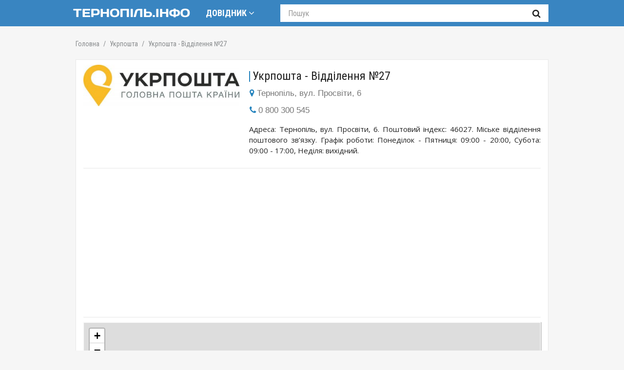

--- FILE ---
content_type: text/html; charset=UTF-8
request_url: https://ternopil.info/ukrposhta/ukrposhta-office27/
body_size: 5305
content:
<!doctype html>

<html lang='uk-UA'>
<head>
	<meta charset='utf-8'>
	<!--[if IE]>
		<meta http-equiv='X-UA-Compatible' content='IE=Edge,chrome=1'>
	<![endif]-->
	<meta name='viewport' content='width=device-width, initial-scale=1.0'>
	<meta name='author' content='TERNOPIL INFO'>
	<meta name='robots' content='index' />	
	<title>Укрпошта - Відділення №27 | ТЕРНОПІЛЬ.ІНФО</title>
	<meta name='description' content='Адреса: Тернопіль, вул. Просвіти, 6. Поштовий індекс: 46027. Міське відділення поштового зв’язку. Графік роботи: Понеділок - Пятниця: 09:00 - 20:00, Субота: 09:00 - 17:00, Неділя: вихідний.
'>
	<!-- Bootstrap Core CSS -->
	<link href='https://ternopil.info/css/bootstrap.min.css' rel='stylesheet'>
	<!-- Google Web Fonts -->
	<link href='https://fonts.googleapis.com/css?family=Roboto+Condensed:300italic,400italic,700italic,400,300,700' rel='stylesheet' type='text/css'>
	<link href='https://fonts.googleapis.com/css?family=Oswald:400,700,300' rel='stylesheet' type='text/css'>
	<link href='https://fonts.googleapis.com/css?family=Open+Sans:300italic,400italic,600italic,700italic,800italic,700,300,600,800,400' rel='stylesheet' type='text/css'>
	<!-- Favicon -->
	<link rel='shortcut icon' href='https://ternopil.info/favicon.ico' type='image/x-icon'>
	<link rel='icon' href='https://ternopil.info/favicon.ico' type='image/x-icon'>
	<!-- CSS Files -->
	<link href='https://ternopil.info/font-awesome/css/font-awesome.min.css' rel='stylesheet'>
	<link href='https://ternopil.info/css/style.css' rel='stylesheet'>
	<link href='https://ternopil.info/css/responsive.css' rel='stylesheet'>	
	<!--[if lt IE 9]>
		<script src='https://ternopil.info/js/ie8-responsive-file-warning.js'></script>
	<![endif]-->
	<!-- HTML5 Shim and Respond.js IE8 support of HTML5 elements and media queries -->
    <!-- WARNING: Respond.js doesn't work if you view the page via file:// -->
    <!--[if lt IE 9]>
      <script src='https://oss.maxcdn.com/libs/html5shiv/3.7.0/html5shiv.js'></script>
      <script src='https://oss.maxcdn.com/libs/respond.js/1.4.2/respond.min.js'></script>
    <![endif]-->
	<script type='text/javascript' src='https://ternopil.info/js/leaflet/leaflet.js'></script>
	<link rel='stylesheet' href='https://ternopil.info/js/leaflet/leaflet.css'>
	<meta property='fb:app_id' content='740693273105507'/>
	<meta property='fb:admins' content='100007495776315'/>
	<meta name='ahrefs-site-verification' content='f369cb89fc627e668987007d121ed1eacdc01db9e28f8bb26f358b7d8c4f08ac'>	
<!-- Global site tag (gtag.js) - Google Analytics -->
<script async src="https://www.googletagmanager.com/gtag/js?id=G-09HEHLRBQ8"></script>
<script>
  window.dataLayer = window.dataLayer || [];
  function gtag(){dataLayer.push(arguments);}
  gtag('js', new Date());

  gtag('config', 'G-09HEHLRBQ8');
</script>

<script async src="https://pagead2.googlesyndication.com/pagead/js/adsbygoogle.js?client=ca-pub-3096807323785908" crossorigin="anonymous"></script>

<script src="https://analytics.ahrefs.com/analytics.js" data-key="xzXUBzcchXAKmM5ucZwShQ" async></script>
<meta property='og:image' content='https://ternopil.info/logo/big/671840547.jpg' /><meta property='og:type' content='article' /><meta property='og:title' content='Укрпошта - Відділення №27 | ТЕРНОПІЛЬ.ІНФО' />


	<script type='text/javascript' src='https://ternopil.info/fancybox/lib/jquery-1.10.2.min.js'></script>
	
	<!-- Add mousewheel plugin (this is optional) -->
	<script type='text/javascript' src='https://ternopil.info/fancybox/lib/jquery.mousewheel.pack.js?v=3.1.3'></script>

	<!-- Add fancyBox main JS and CSS files -->
	<script type='text/javascript' src='https://ternopil.info/fancybox/source/jquery.fancybox.pack.js?v=2.1.5'></script>
	<link rel='stylesheet' type='text/css' href='https://ternopil.info/fancybox/source/jquery.fancybox.css?v=2.1.5' media='screen' />

	<!-- Add Button helper (this is optional) -->
	<link rel='stylesheet' type='text/css' href='https://ternopil.info/fancybox/source/helpers/jquery.fancybox-buttons.css?v=1.0.5' />
	<script type='text/javascript' src='https://ternopil.info/fancybox/source/helpers/jquery.fancybox-buttons.js?v=1.0.5'></script>

	<!-- Add Thumbnail helper (this is optional) -->
	<link rel='stylesheet' type='text/css' href='https://ternopil.info/fancybox/source/helpers/jquery.fancybox-thumbs.css?v=1.0.7' />
	<script type='text/javascript' src='https://ternopil.info/fancybox/source/helpers/jquery.fancybox-thumbs.js?v=1.0.7'></script>

	<!-- Add Media helper (this is optional) -->
	<script type='text/javascript' src='https://ternopil.info/fancybox/source/helpers/jquery.fancybox-media.js?v=1.0.6'></script>


<link href='https://ternopil.info/fancybox/source/jquery.fancybox.css' rel='stylesheet'><script src='https://ternopil.info//fancybox/source/jquery.fancybox.js'></script><link href='https://ternopil.info/css/style-modules-photo-grid.css' rel='stylesheet'>
<script type="text/javascript">
	$(document).ready(function() {
		$(".fancybox").fancybox();
	});
</script>


</head>
<body>

<!-- Header Section Starts -->
	<header id='header-area' >
	<!-- Main Header Starts -->

	<!-- Main Header Ends -->
	<!-- Main Menu Starts -->
		<nav id='main-menu' class='navbar navbar-fixed-top' role='navigation' >
			<div class='container'>
			<!-- Nav Header Starts -->
				<div class='navbar-header'>
					<button type='button' class='btn btn-navbar navbar-toggle ' data-toggle='collapse' data-target='.navbar-cat-collapse'>
						<span class='sr-only'>Navigation</span>
						<i class='fa fa-bars' style='font-size:20px; color:#fff;'></i> 
					</button>
					<a class='navbar-brand' href='https://ternopil.info/'><img class='logo-navbar-brand' src='https://ternopil.info/logo.png' alt='ТЕРНОПІЛЬ.ІНФО'></a>					
				</div>
			
			<!-- Nav Header Ends -->
			<!-- Navbar Cat collapse Starts -->
			
			<!-- Navbar Cat collapse Starts -->
				<div class='collapse navbar-collapse navbar-cat-collapse'>
				
					
					<ul class='nav navbar-nav'>											
						<li class='dropdown' style=''>							
								<a href='https://ternopil.info/' class='dropdown-toggle' data-toggle='dropdown' data-hover='dropdown' data-delay='10'>
								Довідник <i class='fa fa-angle-down' aria-hidden='true'></i>
								</a>
								
							</ul>
						</li>	
					</ul>
					
					<ul class='nav navbar-nav navbar-right'>

						<li>
						<div id='search'>
						<form method='POST' action='https://ternopil.info/search/'>
							<div class='input-group'>							
							  <input type='text' name='keyword' class='form-control input-lg input-search' placeholder='Пошук' required>						  
								<span class='input-group-btn'>
								<button class='btn btn-lg' type='submit'>
									<i class='fa fa-search' style=''></i>
								</button>
								</span>
							  </div>							
						</form>
						</div>
						</li>	
											
						
					</ul>
					
					
							
				</div>
			<!-- Navbar Cat collapse Ends -->
			</div>
		</nav>
	<!-- Main Menu Ends -->
	</header>
<!-- Header Section Ends -->

<div id="fb-root"></div>
<script async defer crossorigin="anonymous" src="https://connect.facebook.net/uk_UA/sdk.js#xfbml=1&version=v5.0&appId=740693273105507&autoLogAppEvents=1"></script>

<script>(function(d, s, id) {
  var js, fjs = d.getElementsByTagName(s)[0];
  if (d.getElementById(id)) return;
  js = d.createElement(s); js.id = id;
  js.src = 'https://connect.facebook.net/uk_UA/sdk.js#xfbml=1&version=v3.2&appId=2072339269708973&autoLogAppEvents=1';
  fjs.parentNode.insertBefore(js, fjs);
}(document, 'script', 'facebook-jssdk'));</script>


<!-- Main Container Starts -->
	<div id="main-container" class="container">
		<div class="row">
		


		
		<!-- Primary Content Starts -->
			<div class='col-md-12'>

			
					<!-- Breadcrumb Starts -->
					<ol class='breadcrumb' itemscope itemtype='http://schema.org/BreadcrumbList' style='margin-top: 0px;'>
					<li itemprop='itemListElement' itemscope itemtype='http://schema.org/ListItem'><a itemprop='item' href='https://ternopil.info/'><span itemprop='name'>Головна</span><meta itemprop='position' content='1' ></a></li>
					<li itemprop='itemListElement' itemscope itemtype='http://schema.org/ListItem' class='active'><a itemprop='item' href='https://ternopil.info/ukrposhta/'><span itemprop='name'>Укрпошта</span><meta itemprop='position' content='2' ></a></li>
					<li itemprop='itemListElement' itemscope itemtype='http://schema.org/ListItem' class='active'><a itemprop='item' href='https://ternopil.info/ukrposhta/ukrposhta-office27/'><span itemprop='name'>Укрпошта - Відділення №27</span><meta itemprop='position' content='3' ></a></li>
					</ol>								
					<!-- Breadcrumb Ends -->	
					

			<!-- Product List Display Starts -->
				<div class='row'>
			<div style='width:100%; height:1px; clear:both;'></div>

				<!-- Product Starts -->
					<div class='col-xs-12'>		
					
						<div class='product-col list clearfix' >						
						
					<div itemscope itemtype='http://schema.org/Organization' >
							<div class='image' style='margin-top:10px;'><img itemprop='image' src='https://ternopil.info/logo/big/671840547.jpg' alt='Укрпошта - Відділення №27' class='img-responsive' style='min-width:320px; max-width:320px;' /></div>
							<div class='caption' style='overflow:hidden; margin-top:-10px;'>
								<h1 style='padding-top:5px;'><span class='leftborder' style='background:#2684be;' style='background:#2684be;'></span><span itemprop='name'>Укрпошта - Відділення №27</span></h1>
								<p class='url-noclick' style='padding-left:1px;'><i title='Адреса' class='fa fa-map-marker' style='color:#2684be;'></i> Тернопіль, вул. Просвіти, 6</p>
								<p class='url-noclick' style='padding-left:1px;'><i title='Телефон' class='fa fa-phone' style='color:#2684be;'></i> <a class='phone' href='tel:0 800 300 545'><span itemprop='telephone'>0 800 300 545</span></a></p>
								
																
								
								<p class='url-noclick'></p>								
								
																
								<div class='description' style='margin-right:-20px; text-align:justify;'>
									<span itemprop='description'>
									Адреса: Тернопіль, вул. Просвіти, 6. Поштовий індекс: 46027. Міське відділення поштового зв’язку. Графік роботи: Понеділок - Пятниця: 09:00 - 20:00, Субота: 09:00 - 17:00, Неділя: вихідний.

									</span>																
								</div>				
																
							</div>
								
		
		

																			
		
<div class='row'>
<div class='col-xs-12' style='margin-top:15px;'>
<hr style='margin-top:5px; margin-bottom:10px;'>
<script async src="https://pagead2.googlesyndication.com/pagead/js/adsbygoogle.js?client=ca-pub-3096807323785908"
     crossorigin="anonymous"></script>
<!-- ternopil.info - adaptive -->
<ins class="adsbygoogle"
     style="display:block"
     data-ad-client="ca-pub-3096807323785908"
     data-ad-slot="1111885350"
     data-ad-format="auto"
     data-full-width-responsive="true"></ins>
<script>
     (adsbygoogle = window.adsbygoogle || []).push({});
</script>
</div>
</div>
<div style='margin-bottom:10px;'></div>

		<div class='row'>
		<div class='col-xs-12'>		
		<hr style='margin-top:5px; margin-bottom:5px;'>
		
		<p>		
		<div class='map_border'>		
		<div id='mapid' style='width: 100%; height: 200px;'></div>
		<script>

		var mymap = L.map('mapid').setView([49.545174, 25.562794], 14);

		L.tileLayer('https://{s}.tile.openstreetmap.org/{z}/{x}/{y}.png', {
		maxZoom: 20,
		attribution: 'Map data &copy; <a target="_blank" rel="nofollow" href="https://www.openstreetmap.org/">OpenStreetMap</a> contributors',
		id: 'mapbox.streets'
		}).addTo(mymap);

			L.marker([49.545174,25.562794]).addTo(mymap)
			.bindPopup("<b>Укрпошта - Відділення №27</b><br>Тернопіль, вул. Просвіти, 6<br>0 800 300 545<br>");
			
		var popup = L.popup();	
		</script>
		</div>
		</p>
		<p class='gps' style='text-align:right;'>GPS: 49.545174, 25.562794</a> <i class='fa fa-directions'></i> <a href='http://maps.google.com/maps?daddr=49.545174,25.562794' rel='nofollow' class='gps' target='_blank'>	&#8627; Прокласти маршрут</a></p>
		
		</div>
		</div>

				
		
			
			
			
													
								<div class='col-xs-12'>		
								<div class='' style='margin-left:-15px;'>								
								<h2><span class='leftborder' style='background:#2684be;'></span> Відгуки</h2>								
								<p style='padding-top:10px;' class='description-center'>Ще не має жодного відгуку про Укрпошта - Відділення №27.</p>
								<!--noindex--><a rel='nofollow' href='https://ternopil.info/addreview/?id=625' type='button' class='btn btn-cart'>+ Додати відгук</a><!--/noindex-->
								<p style='padding-bottom:20px;'></p>
								
</div>
</div>
</div>



<h2><span class='leftborder' style='background:#2684be;'></span> Дивіться також...</h2>

<div class='row cat-intro' style='border:0px solid #f5f5f5; margin-left:0px; margin-right:0px; padding-top:0px;'>
<ul>
<li style='margin:10px;'><a href='https://ternopil.info/ukrposhta/ukrposhta-office1/'>Укрпошта - Відділення №1</a></li><li style='margin:10px;'><a href='https://ternopil.info/ukrposhta/ukrposhta-office3/'>Укрпошта - Відділення №3</a></li><li style='margin:10px;'><a href='https://ternopil.info/ukrposhta/ukrposhta-office16/'>Укрпошта - Відділення №16</a></li><li style='margin:10px;'><a href='https://ternopil.info/ukrposhta/ukrposhta-office24/'>Укрпошта - Відділення №24</a></li><li style='margin:10px;'><a href='https://ternopil.info/ukrposhta/ukrposhta-office4/'>Укрпошта - Відділення №4</a></li><li style='margin:10px;'><a href='https://ternopil.info/ukrposhta/ukrposhta-office13/'>Укрпошта - Відділення №13</a></li><li style='margin:10px;'><a href='https://ternopil.info/ukrposhta/ukrposhta-office6/'>Укрпошта - Відділення №6</a></li><li style='margin:10px;'><a href='https://ternopil.info/ukrposhta/ukrposhta-office11/'>Укрпошта - Відділення №11</a></li><li style='margin:10px;'><a href='https://ternopil.info/ukrposhta/ukrposhta-office12/'>Укрпошта - Відділення №12</a></li><li style='margin:10px;'><a href='https://ternopil.info/ukrposhta/ukrposhta-office8/'>Укрпошта - Відділення №8</a></li></ul></div><div class='space20'></div>
									<p style='text-align:center'>
									
									</p>
									<p style='padding-bottom:20px;'></p>									
									<p class='description' style='text-align:center'>
									<i class='fa fa-info-circle' style='color:#ccc;'></i> Переглядів сторінки: 7561
									</p>
										
							</div>
							
							</div> <!--itemscope-->
						</div>
					</div>
				<!-- Product Ends -->
		
				</div>
				

			
			<!-- Category Intro Content Starts -->
				<div class='row cat-intro'>
					<div class='col-sm-12 '>
						
					</div>
				</div>					
			<!-- Category Intro Content Ends -->			
			
			</div>
			
			
			
			

			
		<!-- Primary Content Ends -->
		</div>
		
			
	</div>
<!-- Main Container Ends -->




<!-- Footer Section Starts -->
	<footer id='footer-area'>
	<!-- Footer Links Starts -->
		<div class='footer-links'>
		<!-- Container Starts -->
			<div class='container'>
				<!-- Information Links Starts -->
					<div class='col-md-4 col-sm-4'>
						<p class='h5'><span class='leftborder'></span>ТЕРНОПІЛЬ.ІНФО</p>
						<ul>
							<li style='margin-left:10px;'><a href='https://ternopil.info/about/'>Про проект</a></li>
							<li style='margin-left:10px;'><a href='https://ternopil.info/contact/'>Контакти</a></li>
						</ul>
					</div>
				<!-- Information Links Ends -->			
				<!-- Information Links Starts -->
					<div class='col-md-4 col-sm-4'>
						<p class='h5'>Розміщення інформації</p>
						<ul>
							<li style='margin-left:10px;'><a href='https://ternopil.info/add/'>Додати підприємство</a></li>
							<li style='margin-left:10px;'><a href='https://ternopil.info/account/'>Особистий кабінет</a></li>
						</ul>
					</div>
				<!-- Information Links Ends -->				
				<!-- Follow Us Links Starts -->
					<div class='col-md-3 col-sm-3'>
						
						<p class='h5'>Ми в соцмережах</p>
						<ul>
							<li>
							<div style='font-size:22px;'>							
							<a target='_blank' rel='nofollow' title='Facebook' href='https://www.facebook.com/ternopil.info/'><i class='fa fa-facebook' aria-hidden='true' style='color:#b4b3b3;'></i></a>
							&nbsp;&nbsp;<a target='_blank' rel='nofollow' title='Instagram' href='https://www.instagram.com/ternopil.info/'><i class='fa fa-instagram' aria-hidden='true' style='color:#b4b3b3;'></i></a>							
							&nbsp;&nbsp;<a target='_blank' rel='nofollow' title='Pinterest' href='https://www.pinterest.com/ternopilinfo/'><i class='fa fa-pinterest' aria-hidden='true' style='color:#b4b3b3;'></i></a>
							&nbsp;&nbsp;<a target='_blank' rel='nofollow' title='Twitter' href='https://twitter.com/ternopilinfo'><i class='fa fa-twitter' aria-hidden='true' style='color:#b4b3b3;'></i></a>			
							&nbsp;&nbsp;<a target='_blank' rel='nofollow' title='Telegram' href='https://t.me/ternopil_info_site'><i class='fa fa-telegram' aria-hidden='true' style='color:#b4b3b3;'></i></a>			
							</div>
							</li>							
						</ul>
						
					</div>
				<!-- Follow Us Links Ends -->				
		
				<!-- My Account Links Starts -->
					<div class='col-md-1 col-sm-1'>
						<p class='h5'>
						
						
						
						</p>			
					</div>
				<!-- My Account Links Ends -->						

			</div>
			
		<!-- Container Ends -->
		</div>
	<!-- Footer Links Ends -->
	<!-- Copyright Area Starts -->
		<div class='copyright'>
		<!-- Container Starts -->
			<div class='container'>
			<!-- Starts -->
				<p>
<!--counter-->
<!--/counter-->

				
				 &nbsp;© 2019 - 2026 <a href='https://ternopil.info/'>ТЕРНОПІЛЬ.ІНФО</a>
				</p>
				<p></p>
			<!-- Ends -->
			</div>
		<!-- Container Ends -->
		</div>
	<!-- Copyright Area Ends -->
	</footer>
<!-- Footer Section Ends -->
<!-- JavaScript Files -->


<script src='https://ternopil.info/js/bootstrap.min.js'></script>
<script src='https://ternopil.info/js/bootstrap-hover-dropdown.min.js'></script>
<script src='https://ternopil.info/js/jquery.magnific-popup.min.js'></script>
<script src='https://ternopil.info/js/owl.carousel.min.js'></script>
<script src='https://ternopil.info/js/custom.js'></script>
<script src='https://ternopil.info/js/search.js'></script>	
</body>
</html>


--- FILE ---
content_type: text/html; charset=utf-8
request_url: https://www.google.com/recaptcha/api2/aframe
body_size: 267
content:
<!DOCTYPE HTML><html><head><meta http-equiv="content-type" content="text/html; charset=UTF-8"></head><body><script nonce="D28D-NolZdC8LTHTsSjWjg">/** Anti-fraud and anti-abuse applications only. See google.com/recaptcha */ try{var clients={'sodar':'https://pagead2.googlesyndication.com/pagead/sodar?'};window.addEventListener("message",function(a){try{if(a.source===window.parent){var b=JSON.parse(a.data);var c=clients[b['id']];if(c){var d=document.createElement('img');d.src=c+b['params']+'&rc='+(localStorage.getItem("rc::a")?sessionStorage.getItem("rc::b"):"");window.document.body.appendChild(d);sessionStorage.setItem("rc::e",parseInt(sessionStorage.getItem("rc::e")||0)+1);localStorage.setItem("rc::h",'1769245745255');}}}catch(b){}});window.parent.postMessage("_grecaptcha_ready", "*");}catch(b){}</script></body></html>

--- FILE ---
content_type: text/css
request_url: https://ternopil.info/css/style.css
body_size: 35475
content:
body{
	#background:#fff;
	background:#f6f6f6;
	#color:#252a2f;
	color: #212121;
	#font:14px/22px 'Roboto Condensed', sans-serif;
	font-size:15px;
}

.container {
	max-width:1000px;	
}
/* Standard Styles Starts */

a{
	color: #212121;
}

.acolor {
color:#3985c1;
}

a:hover{
	color: #212121;
	text-decoration: underline;
}
a:focus{
	outline:none;
}


.companynews a{
	color: #2684be;
}

.companynews a:hover{
	color: #212121;
	text-decoration: underline;
}
.companynews a:focus{
	outline:none;
}

.companynews li{
	margin-bottom:10px;
}


.links-white {
color:#fff;
}

.links-white:hover{
	color: #212121;
	text-decoration: none;
}
.links-white:focus{
	outline:none;
}

.links-credit {
color:#3985c1;
#color:#CCCCCC;
font-size:12px;
}

.links-credit:hover{
	color: #212121;
	text-decoration: underline;
}
.links-credit:focus{
	outline:none;
}

.fa.fa-tiktok {
    background: url(https://ternopil.info/images/tiktok.svg) no-repeat;
    width: 18px;
    height: 18px;
}

h1, h2, h3, h4, h5, h6{
	font-family:'Roboto Condensed', sans-serif;
	#color: #252a2f;
	#color:#00ad93;
	color: #212121;
}
h1{
	font-size:24px;
}
h2{
	font-size:22px;
}
h3{
	font-size:18px;
}
h4{
	font-size:18px;
}
h5{
	font-size:16px;
}
h6{
	font-size:14px;
}

.h1, .h2, .h3, .h4, .h5, .h6{
	font-family:'Roboto Condensed', sans-serif;
	#color: #252a2f;
	#color:#00ad93;
	color: #212121;	
}
.h1{
	font-size:38px;
	display: inline;
	 margin-top: 0;
}
.h2{
	font-size:32px;
}
.h3{
	font-size:26px;
}
.h4{
	font-size:20px;
}
.h5{
	font-size:18px;
}
.h5black{
	font-size:18px;
	color:#505457;
}
.h6{
	font-size:14px;
}
.h6black{
	font-size:17px;
	color:#505457;
}


.imgcontainer {
    position: relative;
    text-align: center;
    color: white;
}
.imgtextcentered {
   position: absolute;
    top: 50%;
    left: 50%;
    transform: translate(-50%, -10%);
	font-size:38px;	
}


.img100 img {
width: 100%; max-width: -moz-max-content; 
}
.url-noclick {
	font-size:17px;
	color:#777777;
}
.text-info {
	font-size:16px;
	color:#555555;
}
.phone {
	color:#777777;
}
.email-infopages  {
	color:#777777;
}
.gps {
	font-size:14px;
	color:#777777;
}	
.navbar-brand {
	font-size:30px;
	color:#20221d;
	padding-top:17px;
	#padding-left:32px;
	font-family:'Roboto Condensed', sans-serif;
}

.logo-navbar-brand {
	margin-top:-10px;
	margin-left:5px;
}

.form-label {
	font-weight:normal;
	font-size:16px;
}

.leftborder {
	#border: 1.5px solid #fcac3d;
	border: 1px solid #2684be;
	margin-right:5px;
	padding-top:4px;
	font-size:14px;
	display: inline;
}
.leftline {
    border-left: 3px solid #f78320;
    padding-left: 7px;
    margin-left: 0px;
}


.main-heading{
	font-size:30px;
}
.main-heading span{
	font-size:18px;
	color:#878a8c;
}
.main-heading2{
	font-size:24px;
	margin-top:-15px;
}
.main-heading, 
.main-heading2, 
.sub-heading{
	#text-transform:uppercase;
}
.sub-heading{
	font-size:24px;
	padding:10px 0;
}

.grid-container { display: grid; }.
.wrapper {
  display: grid;
  grid-template-columns: repeat(3, 1fr);
  gap: 10px;
  grid-auto-rows: minmax(100px, auto);
}

/* Upload file */

.uploadfile_container{
    #margin: 0 auto;
    #border: 0px solid black;
    width: 100%;
	padding-left:10px;
	padding-top:10px;
	padding-bottom:10px;
    #border-radius: 3px;
    background-color: ghostwhite;
    #text-align: center;
}

.uploadfile_preview{
    #width: 200px;
    #border: 1px solid black;
    #margin: 0 auto;
    #background: white;
}

.uploadfile_preview img{
    #display: none;
}

.uploadfile_button{
    border: 0px;
    background-color: deepskyblue;
    color: white;
    padding: 5px 15px;
    margin-left: 10px;
}

.catalog_firmincategory {margin-left:2px; margin-right:3px; font-size: 12px; color: #696969; text-decoration: none; }


.header-top li, 
.header-top .btn-link, 
#main-menu.navbar, 
#search .input-group .form-control, 
#cart .btn, 
.dropdown-menu, 
.product-head, 
.product-col .caption h4, 
.product-col .price, 
.product-col .btn-cart, 
.breadcrumb, 
.side-heading, 
.list-group-item, 
.product-filter, 
.pagination, 
.product-info .product-details, 
.tabs-panel .nav-tabs{
	font-family: 'Roboto Condensed', sans-serif;
}

hr{
	#border-color:#8c8f92;
	#border-color:#f5f5f5;
	border-top: 1px solid #e6e6e6;
}

.videofullsize {
    position: relative;
    padding-bottom: 56.25%;
    padding-top: 0px; height: 0; overflow: hidden;
}
 
.videofullsize iframe,
.videofullsize object,
.videofullsize embed {
    position: absolute;
    top: 0;
    left: 0;
    width: 100%;
    height: 100%;
}

/* Form & Buttons Styles Starts */

.btn-black {
	background-color: #303030;
}
.btn-black:hover, 
.btn-black:focus,
.btn-black:active,
.btn-black.active, 
.btn-main {
	background-color: #4bac52;
}
.btn-main:hover, 
.btn-main:focus,
.btn-main:active,
.btn-main.active {
	background-color: #3e9144;
}
.btn-black, 
.btn-black:hover, 
.btn-black:focus,
.btn-black:active,
.btn-black.active, 
.btn-main, 
.btn-main:hover, 
.btn-main:focus,
.btn-main:active,
.btn-main.active {
	color:#fff;
}

/* Header Area Styles Starts */

#header-area{
	background:#fff;	
	margin-bottom:80px;
}
	.header-top{
		background:#252a2f;		
	}
	
/* Header Links Styles Starts */

		.header-links ul{
		}
			.header-links li{
				display:inline-block;
			}
			.header-links li .fa{
				margin-right:3px;
			}
			.header-links li, 
			.header-links li a{
				color:#fff;
			}
			.header-links li a{
				padding:12px 15px 12px 0;
			}
			.header-links li a:hover, 
			.header-links li a:focus, 
			.header-links li.active a{
				background:none;
				color:#72d279;
			}
			
/* Currency & Languages Drop Down Styles Starts */

	.header-top .btn-link{
		color:#fff;
		text-decoration:none;
		margin:4px 0 0 0;
	}
	.header-top .open .btn-link{
		color:#72d279;
	}
		.header-top .btn-link i.fa{
			margin-left:5px;
		}
		
/* Main Header & Search Styles Starts */

	.main-header{
		padding:10px 0 15px;
		#background:#f6eee3;
	}
		#logo{
			margin-top: 10px;	
		}
		#logo .img-responsive{
			margin-left:auto;
			margin-right:auto;			
		}
		#search{
			margin:7px 0 0 0;
			width:580px;
			padding-right:30px;
		}		
		
		#search .input-group{
		}
			#search .input-group .form-control{
				background:#fff;
				border:none;
				border-width:1px 0 1px 1px;
				color:#878a8c;
				font-size:16px;
				height: 36px;
				#width:100%;
				-webkit-border-radius:0;
				   -moz-border-radius:0;
				        border-radius:0;
				-webkit-box-shadow:none;
				   -moz-box-shadow:none;
				     box-shadow:none;
			}
			#search .input-group .btn{
				background:#fff;
				border:none;
				border-width:1px 1px 1px 0;
				color: #212121;				
				height: 36px;
				-webkit-border-radius:0;
				   -moz-border-radius:0;
				        border-radius:0;
				-webkit-box-shadow:none;
				   -moz-box-shadow:none;
				     box-shadow:none;
			}
			
			
			#search .input-group .btn .fa {
			vertical-align: top;
			}
			
		
.img-articles {
	min-width:250px;
	#max-width:250px;	
	width:100%;
}
			
/* Cart Style Starts */	

	#cart .btn{
		color:#383838;
		background:none;
		border:1px solid #4bac52;
		text-align:left;
		padding:10px 15px;
		margin:12px 0 0 0;
		font-size:14px;
		-webkit-border-radius:0;
		   -moz-border-radius:0;
				border-radius:0;
		-webkit-box-shadow:none;
		   -moz-box-shadow:none;
			 box-shadow:none;
	}
		#cart .btn .fa-shopping-cart{
			color:#4bac52;
			line-height:none;
			font-size:22px;
			margin-right:10px;
			vertical-align: top;
		}
		#cart .btn span {
			color:#252a2f;
			font-size:16px;			
			text-transform:uppercase;
		}
		#cart .btn span#cart-total{
			color:#4bac52;
			padding:0 8px 0 5px;
		}
		#cart .btn i.fa-caret-down{
			color:#4bac52;
			margin-left:5px;
		}
		#cart .dropdown-menu {
			min-width: 100%;
			margin-top:10px;
			background:#252a2f;
			color:#fff;
			border:none;
			z-index: 1001;
			padding:5px;
			-webkit-border-radius:0;
			   -moz-border-radius:0;
					border-radius:0;
		}
		#cart .open > .dropdown-menu{
			display:block;
		}
		#cart .dropdown-menu table {
			margin-bottom: 10px;
		}
		#cart .dropdown-menu table, 
		#cart .dropdown-menu table td{
			background:none;
			border:none;
		}
		#cart .dropdown-menu table.hcart td, 
		.line-bottom{
			border-bottom:1px solid #54575b;
		}
		.line-top, 
		.btn-block1{
			border-top:1px solid #54575b;
		}
		#cart .btn-block1{
			padding:20px 0 0;
		}
		#cart .btn-block1 a{
			padding:8px 12px;
			margin-left:10px;
			text-transform:uppercase;
			font-size:12px;
			text-decoration:none;
		}
		#cart .btn-block1 a:hover, #cart .btn-block1 a + a{
			background:#4bac52;
			color:#fff;
		}
		#cart .btn-block1 a, #cart .btn-block1 a + a:hover{
			background:#fff;
			color:#252a2f;
		}
		#cart .dropdown-menu li > div {
			min-width: 427px;
			padding: 0 10px;
		}
		#cart .dropdown-menu li p {
			margin: 20px 0;
		}
		#cart .dropdown-menu table.total{
		}
		#cart .dropdown-menu table.total td{
			padding:2px 8px;
		}
		#cart .dropdown-menu table td a{	
			color:#4bac52;
		}
		#cart .dropdown-menu table td a:hover{
			color:#fff;
		}
		
/* Main Menu Styles Starts */

	#main-menu{		
		#background:#f5f5f5;				
		#background:#fff;		
		#background:#fec107; /*yellow*/	
		#background:#cc1a3b; /*red*/
		#background:#165788; /*blue*/
		#background:#217bb9; /*blue2*/
		
		#background:#35bfae;  /*green*/
		#background:#d24836; /*red2 canada color*/		
		#background:#fec107; /*yellow-top*/		
		
		#background:#2684be; /*blue-top*/
		
		#background:#fec107; /*yellow*/	
		#background:#72a1c6;
		
		background:#3985c1;
		
		
	}
	#main-menu.navbar {	
		margin:0;
		padding:0;
		padding-top:2px;
		padding-bottom:2px;
		border:none;		
	}



	.navbar-toggle, .icon-bar {
    #border:1px solid orange;
	#background-color: #00ad93;
	#background-color: #fff;
	background-color: #3985c1;
	color:#fff;
	}
	
	
		#main-menu .navbar-nav > li{
		}
		#main-menu .navbar-nav > li + li{
		}
		#main-menu .navbar-nav > li a{
			#color:#fff;
			#color:#777777;
			#color:#20221d;
			color:#fff;
			font-weight: bold;
			font-size: 18px;
			text-transform:uppercase;
			font-family:'Roboto Condensed', sans-serif;
		}
		#main-menu .navbar-nav > li > a:hover, 
		#main-menu .navbar-nav > li > a:focus, 
		#main-menu .navbar-nav > li.open a{
			#background:#fec107; /*yellow*/	
			background:#3985c1; /*blue*/
			#color:#20221d;
			color:#fff;
			font-weight: bold;
			font-size: 16px;			
		}		
		

		
			#main-menu .dropdown-menu{
				background:#252a2f;
				border:none;
				padding:0;
				-webkit-border-radius:0;
				   -moz-border-radius:0;
				        border-radius:0;
				-webkit-box-shadow:none;
				   -moz-box-shadow:none;
				     box-shadow:none;
			}
				#main-menu .dropdown-menu li a{
					color:#fff;
					font-size:15px;
					padding-top:6px;
					padding-bottom:6px;
					font-weight:normal;
				}
				#main-menu .dropdown-menu li:hover a{
					background:#ffe8a3;
					text-decoration:none;
				}
					#main-menu .dropdown-inner {
						display:table;
						padding-bottom:10px;
					}
						#main-menu .dropdown-inner ul {
							display:table-cell;
						}
						#main-menu .dropdown-inner .dropdown-header{
							font-size:15px;
							text-transform:uppercase;
							color:#fff;
							padding:15px 0 10px 15px;
						}
						#main-menu .dropdown-inner li a {
							min-width:160px;
							display:block;
							padding:3px 20px;
							clear:both;
						}	
			





	.navbar .nav-item i {
		font-size: 18px;
		line-height: 16px;
	}
	.navbar .navbar-right .dropdown-toggle::after {
		display: none;
	}
	.navbar .dropdown-menu {
		border-radius: 1px;
		border-color: #e5e5e5;
		box-shadow: 0 2px 8px rgba(0,0,0,.05);		
	}
	.navbar .dropdown-menu li a {
		padding: 6px 20px;

		
	}
	.navbar .navbar-right .dropdown-menu {
		width: 270px;
		padding: 20px;
		left: auto;
		right: 0;
        font-size: 14px;
	}
	.hide {
		display: none !important;
	}
	@media (max-width: 768px){
		.navbar .navbar-right .dropdown-menu {
			width: 100%;
			background: transparent;
			padding: 10px 20px;
		}
		.navbar .input-group {
			width: 100%;
		}
	}
    

.map_border {
padding: 1px; border: solid 0px #D3D3D3; 
-moz-box-shadow: 1px 1px 1px 1px #CCC;
-webkit-box-shadow: 1px 1px 1px 1px #CCC;
box-shadow: 1px 1px 1px 1px #CCC;
}

	
	
/* Breadcrumb Styles Starts */

	.breadcrumb{
		padding:0px;		
		#background:#fff;
		background:#f6f6f6;
	}
		.breadcrumb li{
			color:#878a8c;
			font-size:14px;
		}
		.breadcrumb > li + li:before{
			#content:"\00BB";
			color:#878a8c;
		}
		.breadcrumb li a{
			color:#878a8c;
		}
		
/* Slider Section Styles Starts */

	.slider{
		margin-bottom:30px;
	}
	
/* Three Column Banner Styles Starts */

	.col3-banners{
		margin-bottom:20px;
	}
	
/* Products Box Styles Starts */

	.products-list{
		margin-bottom:15px;
	}
		.product-head{
			padding: 14px 20px;
			margin:0 0 20px;
			font-size:24px;
			background:#252a2f;
			color:#fff;
			text-transform:uppercase;
		}
		.product-col{
			padding:5px 15px 10px;
			margin-bottom:20px;
			background:#fff;
			border:1px solid #e8e8e8;
		}
		.product-col.list .image{
			padding:5px 20px 10px 0;
			float:left;
		}
		.product-col .caption{
			font-size:15px;
			line-height:1.5;
			padding: 0px 0;
		}
			.product-col h4{
				font-size:18px;
				#text-transform:uppercase;
				
			}
			.product-col .description{
				padding:5px 0;
				font-size:15px;
				line-height:20px;
				text-align:justify;
				#color:#8b8b8b;
				#color:#777777;
				color: #212121;
				line-height:1.5;
			}
			.product-col .description-center{
				padding:5px 0;
				font-size:15px;
				line-height:18px;
				text-align:justify;
				color:#8b8b8b;
			}			
			.product-col.list .description{
				padding-right:20px;
			}
			.product-col .price{
				padding:10px 0;
			}
				.product-col .price .price-tax{
					font-size:14px;
					color:#212121;
					text-transform:uppercase;
				}
				.product-col .price span.price-new{
					color:#2f353b;
					font-size:24px;
					padding-right:5px;
				}
				.product-col .price span.price-old{
					font-size:18px;
					color:#808080;
					text-decoration:line-through;
				}
			.product-col .cart-button{
				padding-top:10px;
			}
				.product-col .cart-button .btn{
					-webkit-border-radius:0;
					   -moz-border-radius:0;
				            border-radius:0;
				}
				.product-col .btn-wishlist, 
				.product-col .btn-compare{
					color:#fff;
					background:#303030;
					margin-right:3px;
				}
				.product-col .btn-wishlist:hover, 
				.product-col .btn-compare:hover, 
				.product-col .btn-cart, 
				.product-col .btn-cart:hover .fa {
					background:#4bac52;				
				}
				.product-col .btn-cart{
					padding:10 0 0 15px;
					font-size:16px;
					color:#fff;
					#text-transform:uppercase;
					border:none;
				}
				.product-col .btn-cart .fa{
					margin-left:10px;
					padding:10px;
				}
				.product-col .btn-cart .fa, 
				.product-col .btn-cart:hover{
					#background:#303030;
					background:#00ad93;
				}
				.product-col .cart-button.button-group .btn-cart{
					padding:5px 12px;
					font-size:17px;
				}
				.product-col .cart-button.button-group .btn-cart .fa {
					margin-left:0;
					padding:0;
					background:none;
				}
	
/* Two Column Banner Styles Starts */

	.col2-banners{
		margin-bottom:20px;
	}
	
/* Shopping Cart Page Styles Starts */

	.shopping-cart-table{
		margin-top:30px;
		background:#fff;
		text-transform:uppercase;
	}
		.shopping-cart-table thead > tr > td{
			font-size:15px;
			font-weight:600;
			border-bottom:none;
		}
		.shopping-cart-table tbody > tr > td{
			font-size:16px;
		}
		.shopping-cart-table tbody > tr > td a:hover{
			color:#252a2f;
		}
		
/* Compare Page Styles Starts */

	.compare-table{
		margin-top:30px;
		background:#fff;
		text-transform:uppercase;
	}
		.compare-table thead{
			background:#f9f9f9;
		}
		.compare-table thead > tr > td{
			font-size:15px;
			font-weight:600;
			border-bottom:none;
		}
		.compare-table tbody > tr > td{
			font-size:14px;
		}
		.compare-table tbody > tr > td a:hover{
			color:#252a2f;
		}
		.compare-table td{
			text-align:center;
		}
		.compare-table .rating .fa-star{
			color:#4bac52;
		}
	
/* Login & Registration Section Styles Starts */

	.login-area{
		padding-top:30px
	}
	.registration-area{
		padding-top:20px;
	}
	.panel-smart{
		font-size:14px;
		color:#252a2f;
		#font-family: 'Open Sans', sans-serif;
		padding:20px;
		background:#fff;
		border:1px solid #e8e8e8;
		-webkit-border-radius:0;
		   -moz-border-radius:0;
				border-radius:0;
	}
		.panel-smart .panel-heading{
			padding:5px 0 15px 0;
			color:#252a2f;
			border-bottom:1px solid #929497;
		}
		.panel-smart h3.panel-title{
			font-size:24px;
		}
		.panel-smart .panel-body{
			padding:20px 0 0;
		}

	.registration-area .inner{
		margin-top:30px;
		margin-bottom:20px;
	}
	.registration-area .control-label{
		color:#8b8b8b;
		font-weight:600;
	}
	.registration-area .form-control, .registration-area .btn{
		-webkit-border-radius:0;
		   -moz-border-radius:0;
		        border-radius:0;
	}
	.registration-area .dl-horizontal{
	}
		.registration-area .dl-horizontal dt{
			font-weight:normal;
		}
		.registration-area .dl-horizontal dd{
			font-weight:bold;
		}
		.registration-area .dl-horizontal dt, .registration-area .dl-horizontal dd{
			margin-bottom:5px;
		}
	.registration-area .dl-horizontal.total{
		color:#4bac52;
		font-size:18px;
	}
		.registration-area .dl-horizontal.total dt, 
		.registration-area .dl-horizontal.total dd{
			margin-bottom:0;
		}
		
/* Main Container Styles Starts */		

	#main-container{
		margin-bottom:35px;
	}
	#main-container-home{
		margin-bottom:0;
	}
	
/* Product Carousel Styles Starts */	
	
	.product-carousel .product-head{
	}
	.product-carousel .row{
		margin-left:-5px;
		margin-right:-5px;
	}
	.product-carousel .col-xs-12{
		padding-left:0;
		padding-right:0;
	}
    #owl-product .item{
		padding-left:5px;
		padding-right:5px;
    }
	#owl-product .owl-controls{
		margin:0;
	}
		#owl-product .owl-controls .owl-buttons div{
			position:absolute;
			background:none;
			font-size:26px;
		}	
		#owl-product .owl-controls .owl-buttons .owl-prev, 
		#owl-product .owl-controls .owl-buttons .owl-next{
			top:-61px;
			color:#fff;
		}
		#owl-product .owl-controls .owl-buttons .owl-prev{
			right:60px;
		}	 
		#owl-product .owl-controls .owl-buttons .owl-next{
			right:20px;
		}		
	
/* Category Intro Content Styles Starts */

	.cat-intro{
		padding-top:0px;
		margin-top:-5px;
		padding-bottom:7px;
	}
		.cat-intro .img-thumbnail{
			-webkit-border-radius:0;
			   -moz-border-radius:0;
					border-radius:0;
		}
		.cat-intro {
			font-family: 'Open Sans', sans-serif;
			font-size:14px;
			line-height:18px;
			text-align:justify;
			color:#8b8b8b;			
		}
		
/* Product Filter Styles Starts */

	.product-filter{
		margin:30px 0;
		padding:8px 0;
		border:solid #d0d0d0;
		border-width:1px 0;
	}
		.product-filter .display{
			padding-top:5px;
		}
			.product-filter .display a{
				color:#2f353b;
				font-size:24px;
				margin-right:6px;
			}
			.product-filter .display a.active{
				color:#4bac52;
			}
		.product-filter .control-label{
			padding-top:5px;
			font-size:18px;
			font-weight:normal;
		}
		.product-filter .form-control{
			height:30px;
			padding:3px 6px;
			-webkit-border-radius:0;
			   -moz-border-radius:0;
					border-radius:0;
		}
		
/* Side Products Lists Styles Starts */

.side-products-list{
	margin:0 0 20px;
	padding:0;
	list-style:none;
	border:1px solid #ddd;
}
.side-products-list li{
	padding:10px 15px;
}
.side-products-list li + li{
	border-top:1px solid #ddd;
}
	.side-products-list h5{
		margin-bottom:7px;
		font-size:16px;
	}
	.side-products-list h5 a{
		color:#252a2f;
	}
	.side-products-list h5 a:hover{
		color:#4bac52;
	}
	.side-products-list img{
		margin-right:15px;
	}
	.side-products-list img, 
	.side-products-list h5,
	.side-products-list .price{
		float:left;
	}
	.side-products-list .price span.price-new{
		color:#4bac52;
		font-size:18px;
		padding-right:5px;
	}
	.side-products-list .price span.price-old{
		font-size:14px;
		color:#808080;
		text-decoration:line-through;
	}
		
/* Product Page Styles Starts */
	
	.product-info{
		padding-top:10px;
	}
		.product-info .images-block{
		}
		.product-info .images-block .thumbnail{
			padding:10px;
			-webkit-border-radius:0;
			   -moz-border-radius:0;
					border-radius:0;
		}
		.product-info.full .images-block .list-inline{
			margin-left:-5px;
		}
		.product-info.full .images-block .list-inline li{
			padding-left:5px;
			padding-right:5px;
		}
		.product-info .images-block .list-inline{
			margin-left:-2px;
		}
		.product-info .images-block .list-inline li{
			padding-left:2px;
			padding-right:2px;
		}
		.product-info .images-block .list-inline .thumbnail{
			padding:5px;
		}
		.product-info .product-details{
		}
		.product-info .product-details h2{
			margin-top:0;
			font-size:24px;
		}
		.product-info .product-details h3{
			font-size:22px;
		}
		.product-info .product-details h2, .product-info .product-details h3{
			text-transform:uppercase;
		}
		.product-info .product-details .manufacturer{
			color:#808080;
			text-transform:uppercase;
		}
			.product-info .product-details .manufacturer span{
				min-width:130px;
				display:inline-block;
				color:#2f353b;
			}
		.product-info .product-details .price{
		}
			.product-info .product-details .price-head{
				padding-right:10px;
				font-size:24px;
				color:#212121;
				text-transform:uppercase;
			}
			.product-info .product-details .price-tax{
				padding-top:5px;
				font-size:14px;
				color:#212121;
				text-transform:uppercase;
			}
			.product-info .product-details .price-new{
				color:#4bac52;
				font-size:24px;
				padding-right:5px;
			}
			.product-info .product-details .price-old{
				font-size:18px;
				color:#212121;
				text-decoration:line-through;
			}
		.product-info .product-details .options{
		}
			.product-info .product-details .options h3{
				margin-bottom:20px;
			}
			.product-info .product-details .options h6{
				font-weight:700;
			}
			.product-info .product-details .cart-button{
			}
				.product-info .product-details .cart-button .btn{
					-webkit-border-radius:0;
					   -moz-border-radius:0;
							border-radius:0;
				}
				.product-info .product-details .btn-wishlist, 
				.product-info .product-details .btn-compare{
					color:#fff;
					background:#303030;
					margin-right:3px;
				}
				.product-info .product-details .btn-wishlist:hover, 
				.product-info .product-details .btn-compare:hover, 
				.product-info .product-details .btn-cart{
					background:#4bac52;
				}
				.product-info .product-details .btn-cart{
					font-size:14px;
					color:#fff;
					text-transform:uppercase;
				}
				.product-info .product-details .btn-cart:hover{
					color:#fff;
					background:#47a14d;
				}
	.product-info-box{
		padding-top:0px;
	}
	.product-info-box + .product-info-box{
		padding-top:0px;
	}
		.product-info-box .heading{
			padding:13px 20px;
			font-size:18px;
			color:#4bac52;		
			#text-transform:uppercase;
			background:#fff;
			border-top:1px solid #e8e8e8;
			border-right:1px solid #e8e8e8;
			border-bottom:4px solid #4bac52;
			border-left:1px solid #e8e8e8;
		}
		.product-info-box .content{
			#color:#212121;
			#font-size:13px;
			font-size:16px;
			color:#252a2f;	
		}
		
/* Tabs Styles Starts */

	.tabs-panel{
		margin-top:20px;
	}
	.tabs-panel.panel-smart{
		padding:0;
	}
		.tabs-panel .nav-tabs{
			text-transform:uppercase;
			font-size:16px;
			border-bottom:4px solid #4bac52;
		}
		.tabs-panel .nav-tabs > li{
			margin-bottom:0;
		}
		.tabs-panel .nav-tabs > li > a{
			color:#4bac52;
			margin:0; 
		}
		.tabs-panel .nav-tabs > li > a, 
		.tabs-panel .btn, 
		.tabs-panel .form-control{
			-webkit-border-radius:0;
			   -moz-border-radius:0;
			        border-radius:0;
		}
		.tabs-panel .nav-tabs > li.active > a, 
		.tabs-panel .nav-tabs > li.active > a:hover, 
		.tabs-panel .nav-tabs > li.active > a:focus, 
		.tabs-panel .nav > li > a:hover, 
		.tabs-panel .nav > li > a:focus{
			background:none;
		}
		.tabs-panel .nav-tabs > li > a, 
		.tabs-panel .nav-tabs > li.active > a, 
		.tabs-panel .nav-tabs > li.active > a:hover, 
		.tabs-panel .nav-tabs > li.active > a:focus, 
		.tabs-panel .nav-tabs > li > a:hover{
			border:none;
		}
		.tabs-panel .nav-tabs > li.active, 
		.tabs-panel .nav-tabs > li.active > a{
			background:#4bac52;
			color:#fff;
		}
		.tabs-panel .nav-tabs > li > a:hover{
			background:#f4f4f4;
		}
		.tabs-panel .tab-content{
			padding:20px;
			font-size:13px;
		}
		.tabs-panel label.control-label{
			text-transform:uppercase;
			font-weight:normal;
		}
		.tabs-panel label.control-label.ratings{
			padding-top:1px;
		}
		.tabs-panel .btn{
			margin-left:-10px;
		}
		
/* Pagination Styles Starts */

	.pagination{
		margin:0; 
	}
		.pagination > li > a{
			color:#444c53;
		}
		.pagination > li:first-child > a, 
		.pagination > li:first-child > span,
		.pagination > li:last-child > a, 
		.pagination > li:last-child > span{
			-webkit-border-radius:0;
			   -moz-border-radius:0;
					border-radius:0;
		}
		.pagination > .active > a, 
		.pagination > .active > span, 
		.pagination > .active > a:hover, 
		.pagination > .active > span:hover, 
		.pagination > .active > a:focus, 
		.pagination > .active > span:focus{
			#background:#4bac52;
			#border-color:#4bac52;
			background:#3985c1;
			border-color:#3985c1;
			
		}
	.results{
		padding-top:10px;
		text-align:right;
	}
		
/* Page Content Styles Starts */

	.page-box{
		#color:#8b8b8b;
		font-size:17px;
		margin-bottom:20px;
	}
		.page-box h2{
		font-size:20px;
		}
		.page-box h3{
			margin:0;
			font-size:24px;
			color:#252a2f;
		}
		.page-box h3, .page-box h4{
			text-transform:uppercase;		
		}
		.page-box h4{
			margin:5px 0 15px;
			color:#808080;
			font-size:18px;
		}
		.page-box .sm-links{
			margin-bottom:20px;
		}
			.page-box .sm-links li{
				background:#252424;
				width:34px;
				text-align:center;
				padding:5px 0 4px;
				margin:0 0 0 4px;
			}
			.page-box .sm-links li:hover {
				background:#4bac52;
			}
				.page-box .sm-links li a .fa{
					color:#fff;
					font-size:24px;
				}
				
/* Content Box Styles Starts */

	.content-box{
		border:1px solid #e9e9e9;
		background:#fff;
		margin-top:20px;
		padding:30px;
	}
		.content-box .special-heading{
			font-size:100px;
			color:#4bac52;
			margin-top:0;
			margin-bottom:30px;
		}
		
/* Map Wrapper Styles Starts */

	#map-wrapper{
		border:1px solid #feffff;
		margin:20px 0;
		height:250px;
	}
		
/* Sidebar Styles Stars */

	.side-heading{
		margin-top:0;
		margin-bottom:0px;
		padding:12px 20px;
		font-size:18px;
		text-transform:uppercase;
		color:#fff;
		color:#00ad93;
		#background:#383838;
		background:#f5f5f5;
		#background:#fff;
	}
	.list-group, 
	.list-group-item:first-child, 
	.list-group-item:last-child{
		-webkit-border-radius:0;
		   -moz-border-radius:0;
		        border-radius:0;
	}
	.list-group-item{
		color:#252a2f;
		font-size:16px;
		#text-transform:uppercase;
		#font-weight:bold;
	}
	.list-group.categories a.list-group-item:hover, 
	.list-group.categories a.list-group-item:focus {
		#background-color:#4bac52;
		background-color:#00ad93;
	}
	.list-group.categories a.list-group-item:hover, 
	.list-group.categories a.list-group-item:focus, 
	.list-group.categories a.list-group-item:hover .fa, 
	.list-group.categories a.list-group-item:focus .fa {
		color:#fff;
	}
	.list-group-item .fa{
		font-size:12px;
		padding-right:6px;
		color:#4bac52;
	}
	.filter-group{
		margin-left:20px;
	}
	
/* Blockquote Styles Starts */

	.panel-smart blockquote{
		margin:0;
		padding:5px 15px;
		color:#8b8b8b;
		font-size:13px;
		border:none;
	}
	.panel-smart blockquote footer{
		padding-top:10px;
		color:#252a2f;
		font-size:14px;
	}
	
/* Contact Details Box Styles Starts */
	
	.contact-details li + li{
		margin-top:20px;
	}
	.contact-details li .fa{
		color:#4bac52;
		padding:5px 10px 0 0;
		font-size:18px;
	}

/* Footer Links Styles Starts */


	.footer-links{
		#border-top:2px solid #d24836;
		background:#f5f5f5;
		padding:0px 0 15px;
		
		border-bottom: 2px; border: solid 0px #D3D3D3; 
		-moz-box-shadow: 1px 1px 1px 1px #CCC;
		-webkit-box-shadow: 1px 1px 1px 1px #CCC;
		box-shadow: 1px 1px 1px 1px #CCC;	
		
	}
		.footer-links p{
			#text-transform:uppercase;
			margin-top:25px;
			margin-bottom:5px;
			
		}
		.footer-links ul{
			list-style:none;
			margin:0;
			padding:0;
		}
			.footer-links li{
				padding:2px 0;
				font-size:16px;
			}
				.footer-links li, 
				.footer-links li a{
					color:#212121;
				}
				.footer-links li a:hover, 
				.footer-links .last li a{
					color:#232323;
				}
				.footer-links .last h4.lead{
					font-size:24px;
					margin-bottom:0;
					font-weight: normal;
					color:#8b8b8b;
				}
				.footer-links .last h4.lead span{
					color:#151515;
				}
				.footer-links .h5 a,a:hover {
				color: #212121;
				}

/* Copyright Styles Starts */

	.copyright{
		#background:#252a2f;
		background:#f5f5f5;
		padding:5px 0 0px;
		font-size: 16px;
		#color: #fff;
	}
		.copyright a, 
		.copyright a:hover {
			color: #212121;
		}
		.copyright p{
			padding-top:7px;
			padding-left:15px;
			padding-bottom:5px;
		}
		
/* Genric Styles Starts */

.product-col .description, 
.footer-links li {
	font-family: 'Open Sans', sans-serif;
}
#main-menu.navbar {
	font-family: 'Oswald', sans-serif;
}
.product-col .btn-cart {
	-webkit-transition: all 0.3s ease-out;
	   -moz-transition: all 0.3s ease-out;
		 -o-transition: all 0.3s ease-out;
			transition: all 0.3s ease-out;
}	



.box {
  width: 200px;
}
.ribbon {
  position: absolute;
  left: 11px; top: -5px;
  z-index: 1;
  overflow: hidden;
  width: 75px; height: 75px;
  #width: 55px; #height: 55px;
  text-align: right;
}
.ribbon span {
  font-size: 12px;
  font-weight: bold;
  color: #FFF;
  text-transform: uppercase;
  text-align: center;
  line-height: 20px;
  transform: rotate(-45deg);
  -webkit-transform: rotate(-45deg);
  width: 100px;
  display: block;
  background: #79A70A;
  background: linear-gradient(#9BC90D 0%, #79A70A 100%);
  box-shadow: 0 3px 10px -5px rgba(0, 0, 0, 1);
  position: absolute;
  top: 19px; left: 0px;
  #top: 19px; left: -21px;
}
.ribbon span::before {
  content: "";
  position: absolute; left: 0px; top: 100%;
  z-index: -1;
  border-left: 3px solid #79A70A;
  border-right: 3px solid transparent;
  border-bottom: 3px solid transparent;
  border-top: 3px solid #79A70A;
}
.ribbon span::after {
  content: "";
  position: absolute; right: 0px; top: 100%;
  z-index: -1;
  border-left: 3px solid transparent;
  border-right: 3px solid #79A70A;
  border-bottom: 3px solid transparent;
  border-top: 3px solid #79A70A;
}


.vip-ribbon {
  #border: 1px solid #3985c1;
  overflow: hidden;
  position: relative; }

.vip-ribbon::after {
  position: absolute;
  content: '';
  height: 20px;
  width: 20px;
  background: #3985c1;
  bottom: 0;
  left: 0;
  top: 0;
  bottom: auto;
  transform: rotateZ(45deg) translate(-75%, 0); 
}  
 

.top-ribbon {
  #border: 1px solid #3985c1;
  overflow: hidden;
  position: relative; }

.top-ribbon::after {
}  
   
  
 .box_new {
  #width: 120px;
}
.ribbon_new {
  position: absolute;
  right: 0px; top: -28px;
  z-index: 1;
  overflow: hidden;
  width: 70px; height: 105px;
  #width: 55px; #height: 55px;
  text-align: right;
  border: solid 1px #red;
}
.ribbon_new p {
  font-size: 12px;
  font-weight: bold;
  color: #000;
  #text-transform: uppercase;
  text-align: center;
  line-height: 25px;
  #transform: rotate(45deg);
  #-webkit-transform: rotate(45deg);
  width: 100px;
  display: block;
  #background: #2684be;
  position: absolute;
  top: 35px; left: 0px;
  #top: 19px; left: -21px;
}


  

.num_sup {margin-left:2px; margin-right:3px; font-size: 12px; color: #696969; text-decoration: none; }
.num_sup_small {margin-left:2px; margin-right:3px; font-size: 10px; color: #696969; text-decoration: none; }

.infodescription{
				padding:5px 0;
				font-size:18px;
				line-height:18px;
				text-align:justify;
				color:#8b8b8b;
}
			
.space20 {
	margin-bottom: 20px;
}
.description{
				padding:5px 0;
				font-size:16px;
				line-height:18px;
				#text-align:justify;
				color:#8b8b8b;
}

.description h2{
	padding-top: 20px;
	font-size:150%;
}

.description h2:before {

      }


.fullinfo {
	text-align:justify;
	line-height:1.6;
}
.fullinfo li {
	padding-bottom:10px;
}

.fullinfo img{
width: 100%; 
max-width: -moz-max-content;
		}
		
.fullinfo h2{
	text-transform: uppercase;
}


.socialbuttons {
	margin-top:30px;
	margin-bottom:10px;
}


.thumbnail-hover {
}

.thumbnail-hover:hover {
	border: solid 1px #CCC; -moz-box-shadow: 1px 1px 5px #999; -webkit-box-shadow: 1px 1px 5px #999; box-shadow: 1px 1px 5px #999; 
}


		
@media (max-width: 350px) {
	
.img-articles {
	width:20px;
}

	.indeximage	{
		width:100%;
	}
	.panel-smart img{
		width: 100%; 
		height:auto;
		max-width: -moz-max-content;
		}			
	.product-col .description-center{
		#text-align:center;
	}
		#logo{
			margin-top: 0px;
			padding-bottom: 10px;
		}	
	
	.logo-navbar-brand {
		margin-left:0px;
	}			
	

		
}

@media (max-width: 767px) {

.img-articles {
	width:100%;
}

	.indeximage	{
		width:100%;
	}
	
		.panel-smart img{
		width: 100%; 
		height:auto;
		max-width: -moz-max-content;
		}		
	.product-col .description-center{
		#text-align:center;
	}
		#logo{
			margin-top: 0px;
			padding-bottom: 10px;
		}		
		
	.logo-navbar-brand {
		margin-left:0px;
	}	

	.navbar-brand {
	padding-top:20px;
	}	
	
		#search{
			margin:7px 0 0 0;
			width:100%;	
			padding-left:10px;
			padding-right:10px;
		}


		
}


@media (max-width: 1200px) {
	
		#search{
			width:350px;	
		}
		
		
}		

--- FILE ---
content_type: text/css
request_url: https://ternopil.info/css/responsive.css
body_size: 5224
content:
/* Large Devices Styles Starts */

@media (min-width: 1200px) {

/* Tooltip Styles Starts */
	
	.header-links .tooltip{
		display:none !important;
	}
	
/* Main Menu Styles Starts */

	#main-menu .container{
		padding-left: 0;
		padding-right: 0;
	}
	
}

/* Medium Devices Styles Starts */

@media (min-width: 992px) and (max-width: 1199px) {

/* Tooltip Styles Starts */
	
	.header-links .tooltip{
		display:none !important;
	}

/* Cart Style Starts */	

	#cart .btn{
	}
		#cart .btn .fa-shopping-cart{
			margin-right:7px;
		}
		#cart .btn span#cart-total{
			padding:0 5px;
		}
		#cart .btn i.fa-caret-down{
			margin-left:0;
		}
		
/* Main Menu Styles Starts */

	#main-menu .container{
		padding-left: 0;
		padding-right: 0;
	}		
		
/* Products Box Styles */

	.product-col.list .image{
		padding:40px 30px 10px 0;
	}
	.product-col .btn-cart{
		margin-top:5px;
	}
	
/* Product Carousel Styles Starts */	

	.product-carousel .owl-controls .owl-buttons .owl-prev{
		left:89%;
	}		

/* Footer Links Styles Starts */

	.footer-links h5{
		margin:10px 0;
	}

/* Copyright Styles Starts */
	
	.copyright{
		font-size:13px;
	}
		.copyright p.pull-left, .copyright ul{
			text-align:center;
			float:none !important;
		}

}

/* Small Devices Styles Starts */

@media (min-width: 768px) and (max-width: 991px) {

/* Logo Styles Starts */

	#logo .img-responsive{
		margin-left:auto;
		margin-right:auto;
	}

/* Main Menu Styles Starts */

	#main-menu .container{
		padding-left:0;
		padding-right:0;
	}
	#main-menu .navbar-nav > li a{
		font-size:14px;
		padding-left:10px;
		padding-right:10px;
	}
	
/* Products Box Styles */

	.product-col.list .image{
		padding:40px 30px 10px 0;
	}	
	
/* Product Carousel Styles Starts */	

	.product-carousel .row{
		margin-left:-3px;
		margin-right:-3px;
	}
	.product-carousel .col-xs-12{
		padding-left:0;
		padding-right:0;
	}
	.product-carousel .owl-wrapper-outer{
	}
    .product-carousel #owl-product .item{
		padding-left:3px;
		padding-right:3px;
		text-align:center;
    }
	.product-carousel .owl-controls .owl-buttons .owl-prev{
		left:86%;
	}		
	
/* Side Products Lists Styles Starts */

	.side-products-list h5,
	.side-products-list .price{
		float:none;
	}
	
/* Pagination Styles Starts */

	.pagination{
		margin-bottom:15px; 
	}
	.results{	
		padding-top:5px;
	}
	
/* Footer Links Styles Starts */

	.footer-links h5{
		margin:10px 0;
	}
	
/* Copyright Styles Starts */
	
	.copyright{
		font-size:12px;
	}
		.copyright p.pull-left, .copyright ul{
			text-align:center;
			float:none !important;
		}
	
}

/* Extra Small Devices Styles Starts */

@media (max-width: 767px) {

/* Responsive Image Styles Starts */

	#logo .img-responsive, .col3-banners .img-responsive, .col2-banners .img-responsive, .product-col .img-responsive{
		margin:0 auto;
	}
	
/* Main Menu Styles Starts */

	#main-menu .navbar-toggle {
		color:#fff;
	}
	#main-menu .dropdown-inner ul {
		display:block;
	}

/* Header Links Styles Starts */

		.header-links ul.pull-left{
			float:none !important;
			text-align:center;
		}
			.header-links li a{	
				padding:10px 3px 0;
			}
		
/* Currency & Languages Drop Down Styles Starts */

		.header-top .pull-right{
			float:none !important;
			text-align:center;
		}
			.header-top .btn-link{
				margin:0 0 10px;
			}
			
/* Slider Section Styles Starts */

	.slider{
		margin-bottom:20px;
	}	

/* Latest Products Styles Starts */

	.product-head, .product-col{
		#text-align:center;
	}
		.product-col.list .image{
			float:none;
			padding:0;
		}
		
/* Product Carousel Styles Starts */	

	.product-head{
		font-size:18px;
	}
	#owl-product .owl-controls .owl-buttons .owl-prev, 
	#owl-product .owl-controls .owl-buttons .owl-next{
		top:-56px;
		font-size:20px;
	}
	.product-carousel .owl-controls .owl-buttons .owl-prev{
		left:15px;
	}	 
	.product-carousel .owl-controls .owl-buttons .owl-next{
		right:20px;
	}		
			
/* Three Column Banner Styles Starts */

	.col3-banners{
		margin-bottom:10px;
	}
		.col3-banners li + li{
			margin-top:20px;
		}

/* Two Column Banner Styles Starts */

	.col2-banners{
		margin-bottom:10px;
	}
		.col2-banners li + li{
			margin-top:20px;
		}		
		
/* Page Content Styles Starts */

	.page-box h3{
		margin-top:20px;
	}		
	
/* Tabs Styles Starts */

	.tabs-panel .nav-tabs > li{
		display:block;
		float:none;
	}
	
/* Pagination Styles Starts */

	.pagination-block{
		text-align:center;
	}
		.pagination{
			margin-bottom:10px; 
		}
	.results{
		text-align:center;
		padding-top:0;
		margin-bottom:15px;
	}	

/* Footer Links Styles Starts */
	
	.footer-links .col-sm-6, .footer-links .last{
		text-align:center;
	}
	.footer-links .col-sm-6{
		margin-bottom:20px;
	}
	.footer-links h5{
		margin:10px 0;
	}

/* Copyright Styles Starts */
	
	.copyright{
		font-size:11px;
	}
		.copyright p.pull-left, .copyright ul{
			text-align:center;
			float:none !important;
		}
			.copyright li{
				padding:0 2px;
			}
	
}

--- FILE ---
content_type: text/css
request_url: https://ternopil.info/css/style-modules-photo-grid.css
body_size: 363
content:

.photo-grid-container {
	width: 100%;
	column-count: 4;
	margin: 0 auto;
}

.photo-grid-item img {
	width: 100%;
	height: auto;
	margin: 0.3em;
}


@media only screen and (max-width: 768px) {
	.photo-grid-container {
		column-count: 3;
	}
}

@media only screen and (max-width: 450px) {
	.photo-grid-container {
		column-count: 2;
	}
}

